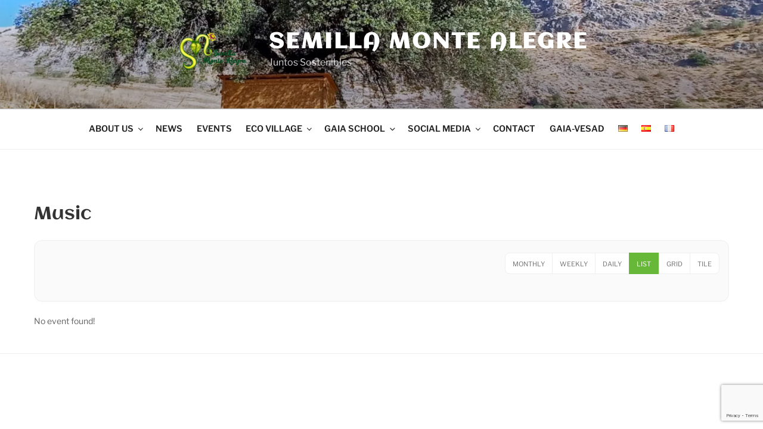

--- FILE ---
content_type: text/html; charset=utf-8
request_url: https://www.google.com/recaptcha/api2/anchor?ar=1&k=6LdDjswqAAAAADzdLDv1pG2FWyUTL7vUE-y-zJH3&co=aHR0cHM6Ly9zZW1pbGxhbW9udGVhbGVncmUuZXM6NDQz&hl=en-GB&v=N67nZn4AqZkNcbeMu4prBgzg&size=invisible&anchor-ms=20000&execute-ms=30000&cb=jzrkr3h5j93h
body_size: 48954
content:
<!DOCTYPE HTML><html dir="ltr" lang="en-GB"><head><meta http-equiv="Content-Type" content="text/html; charset=UTF-8">
<meta http-equiv="X-UA-Compatible" content="IE=edge">
<title>reCAPTCHA</title>
<style type="text/css">
/* cyrillic-ext */
@font-face {
  font-family: 'Roboto';
  font-style: normal;
  font-weight: 400;
  font-stretch: 100%;
  src: url(//fonts.gstatic.com/s/roboto/v48/KFO7CnqEu92Fr1ME7kSn66aGLdTylUAMa3GUBHMdazTgWw.woff2) format('woff2');
  unicode-range: U+0460-052F, U+1C80-1C8A, U+20B4, U+2DE0-2DFF, U+A640-A69F, U+FE2E-FE2F;
}
/* cyrillic */
@font-face {
  font-family: 'Roboto';
  font-style: normal;
  font-weight: 400;
  font-stretch: 100%;
  src: url(//fonts.gstatic.com/s/roboto/v48/KFO7CnqEu92Fr1ME7kSn66aGLdTylUAMa3iUBHMdazTgWw.woff2) format('woff2');
  unicode-range: U+0301, U+0400-045F, U+0490-0491, U+04B0-04B1, U+2116;
}
/* greek-ext */
@font-face {
  font-family: 'Roboto';
  font-style: normal;
  font-weight: 400;
  font-stretch: 100%;
  src: url(//fonts.gstatic.com/s/roboto/v48/KFO7CnqEu92Fr1ME7kSn66aGLdTylUAMa3CUBHMdazTgWw.woff2) format('woff2');
  unicode-range: U+1F00-1FFF;
}
/* greek */
@font-face {
  font-family: 'Roboto';
  font-style: normal;
  font-weight: 400;
  font-stretch: 100%;
  src: url(//fonts.gstatic.com/s/roboto/v48/KFO7CnqEu92Fr1ME7kSn66aGLdTylUAMa3-UBHMdazTgWw.woff2) format('woff2');
  unicode-range: U+0370-0377, U+037A-037F, U+0384-038A, U+038C, U+038E-03A1, U+03A3-03FF;
}
/* math */
@font-face {
  font-family: 'Roboto';
  font-style: normal;
  font-weight: 400;
  font-stretch: 100%;
  src: url(//fonts.gstatic.com/s/roboto/v48/KFO7CnqEu92Fr1ME7kSn66aGLdTylUAMawCUBHMdazTgWw.woff2) format('woff2');
  unicode-range: U+0302-0303, U+0305, U+0307-0308, U+0310, U+0312, U+0315, U+031A, U+0326-0327, U+032C, U+032F-0330, U+0332-0333, U+0338, U+033A, U+0346, U+034D, U+0391-03A1, U+03A3-03A9, U+03B1-03C9, U+03D1, U+03D5-03D6, U+03F0-03F1, U+03F4-03F5, U+2016-2017, U+2034-2038, U+203C, U+2040, U+2043, U+2047, U+2050, U+2057, U+205F, U+2070-2071, U+2074-208E, U+2090-209C, U+20D0-20DC, U+20E1, U+20E5-20EF, U+2100-2112, U+2114-2115, U+2117-2121, U+2123-214F, U+2190, U+2192, U+2194-21AE, U+21B0-21E5, U+21F1-21F2, U+21F4-2211, U+2213-2214, U+2216-22FF, U+2308-230B, U+2310, U+2319, U+231C-2321, U+2336-237A, U+237C, U+2395, U+239B-23B7, U+23D0, U+23DC-23E1, U+2474-2475, U+25AF, U+25B3, U+25B7, U+25BD, U+25C1, U+25CA, U+25CC, U+25FB, U+266D-266F, U+27C0-27FF, U+2900-2AFF, U+2B0E-2B11, U+2B30-2B4C, U+2BFE, U+3030, U+FF5B, U+FF5D, U+1D400-1D7FF, U+1EE00-1EEFF;
}
/* symbols */
@font-face {
  font-family: 'Roboto';
  font-style: normal;
  font-weight: 400;
  font-stretch: 100%;
  src: url(//fonts.gstatic.com/s/roboto/v48/KFO7CnqEu92Fr1ME7kSn66aGLdTylUAMaxKUBHMdazTgWw.woff2) format('woff2');
  unicode-range: U+0001-000C, U+000E-001F, U+007F-009F, U+20DD-20E0, U+20E2-20E4, U+2150-218F, U+2190, U+2192, U+2194-2199, U+21AF, U+21E6-21F0, U+21F3, U+2218-2219, U+2299, U+22C4-22C6, U+2300-243F, U+2440-244A, U+2460-24FF, U+25A0-27BF, U+2800-28FF, U+2921-2922, U+2981, U+29BF, U+29EB, U+2B00-2BFF, U+4DC0-4DFF, U+FFF9-FFFB, U+10140-1018E, U+10190-1019C, U+101A0, U+101D0-101FD, U+102E0-102FB, U+10E60-10E7E, U+1D2C0-1D2D3, U+1D2E0-1D37F, U+1F000-1F0FF, U+1F100-1F1AD, U+1F1E6-1F1FF, U+1F30D-1F30F, U+1F315, U+1F31C, U+1F31E, U+1F320-1F32C, U+1F336, U+1F378, U+1F37D, U+1F382, U+1F393-1F39F, U+1F3A7-1F3A8, U+1F3AC-1F3AF, U+1F3C2, U+1F3C4-1F3C6, U+1F3CA-1F3CE, U+1F3D4-1F3E0, U+1F3ED, U+1F3F1-1F3F3, U+1F3F5-1F3F7, U+1F408, U+1F415, U+1F41F, U+1F426, U+1F43F, U+1F441-1F442, U+1F444, U+1F446-1F449, U+1F44C-1F44E, U+1F453, U+1F46A, U+1F47D, U+1F4A3, U+1F4B0, U+1F4B3, U+1F4B9, U+1F4BB, U+1F4BF, U+1F4C8-1F4CB, U+1F4D6, U+1F4DA, U+1F4DF, U+1F4E3-1F4E6, U+1F4EA-1F4ED, U+1F4F7, U+1F4F9-1F4FB, U+1F4FD-1F4FE, U+1F503, U+1F507-1F50B, U+1F50D, U+1F512-1F513, U+1F53E-1F54A, U+1F54F-1F5FA, U+1F610, U+1F650-1F67F, U+1F687, U+1F68D, U+1F691, U+1F694, U+1F698, U+1F6AD, U+1F6B2, U+1F6B9-1F6BA, U+1F6BC, U+1F6C6-1F6CF, U+1F6D3-1F6D7, U+1F6E0-1F6EA, U+1F6F0-1F6F3, U+1F6F7-1F6FC, U+1F700-1F7FF, U+1F800-1F80B, U+1F810-1F847, U+1F850-1F859, U+1F860-1F887, U+1F890-1F8AD, U+1F8B0-1F8BB, U+1F8C0-1F8C1, U+1F900-1F90B, U+1F93B, U+1F946, U+1F984, U+1F996, U+1F9E9, U+1FA00-1FA6F, U+1FA70-1FA7C, U+1FA80-1FA89, U+1FA8F-1FAC6, U+1FACE-1FADC, U+1FADF-1FAE9, U+1FAF0-1FAF8, U+1FB00-1FBFF;
}
/* vietnamese */
@font-face {
  font-family: 'Roboto';
  font-style: normal;
  font-weight: 400;
  font-stretch: 100%;
  src: url(//fonts.gstatic.com/s/roboto/v48/KFO7CnqEu92Fr1ME7kSn66aGLdTylUAMa3OUBHMdazTgWw.woff2) format('woff2');
  unicode-range: U+0102-0103, U+0110-0111, U+0128-0129, U+0168-0169, U+01A0-01A1, U+01AF-01B0, U+0300-0301, U+0303-0304, U+0308-0309, U+0323, U+0329, U+1EA0-1EF9, U+20AB;
}
/* latin-ext */
@font-face {
  font-family: 'Roboto';
  font-style: normal;
  font-weight: 400;
  font-stretch: 100%;
  src: url(//fonts.gstatic.com/s/roboto/v48/KFO7CnqEu92Fr1ME7kSn66aGLdTylUAMa3KUBHMdazTgWw.woff2) format('woff2');
  unicode-range: U+0100-02BA, U+02BD-02C5, U+02C7-02CC, U+02CE-02D7, U+02DD-02FF, U+0304, U+0308, U+0329, U+1D00-1DBF, U+1E00-1E9F, U+1EF2-1EFF, U+2020, U+20A0-20AB, U+20AD-20C0, U+2113, U+2C60-2C7F, U+A720-A7FF;
}
/* latin */
@font-face {
  font-family: 'Roboto';
  font-style: normal;
  font-weight: 400;
  font-stretch: 100%;
  src: url(//fonts.gstatic.com/s/roboto/v48/KFO7CnqEu92Fr1ME7kSn66aGLdTylUAMa3yUBHMdazQ.woff2) format('woff2');
  unicode-range: U+0000-00FF, U+0131, U+0152-0153, U+02BB-02BC, U+02C6, U+02DA, U+02DC, U+0304, U+0308, U+0329, U+2000-206F, U+20AC, U+2122, U+2191, U+2193, U+2212, U+2215, U+FEFF, U+FFFD;
}
/* cyrillic-ext */
@font-face {
  font-family: 'Roboto';
  font-style: normal;
  font-weight: 500;
  font-stretch: 100%;
  src: url(//fonts.gstatic.com/s/roboto/v48/KFO7CnqEu92Fr1ME7kSn66aGLdTylUAMa3GUBHMdazTgWw.woff2) format('woff2');
  unicode-range: U+0460-052F, U+1C80-1C8A, U+20B4, U+2DE0-2DFF, U+A640-A69F, U+FE2E-FE2F;
}
/* cyrillic */
@font-face {
  font-family: 'Roboto';
  font-style: normal;
  font-weight: 500;
  font-stretch: 100%;
  src: url(//fonts.gstatic.com/s/roboto/v48/KFO7CnqEu92Fr1ME7kSn66aGLdTylUAMa3iUBHMdazTgWw.woff2) format('woff2');
  unicode-range: U+0301, U+0400-045F, U+0490-0491, U+04B0-04B1, U+2116;
}
/* greek-ext */
@font-face {
  font-family: 'Roboto';
  font-style: normal;
  font-weight: 500;
  font-stretch: 100%;
  src: url(//fonts.gstatic.com/s/roboto/v48/KFO7CnqEu92Fr1ME7kSn66aGLdTylUAMa3CUBHMdazTgWw.woff2) format('woff2');
  unicode-range: U+1F00-1FFF;
}
/* greek */
@font-face {
  font-family: 'Roboto';
  font-style: normal;
  font-weight: 500;
  font-stretch: 100%;
  src: url(//fonts.gstatic.com/s/roboto/v48/KFO7CnqEu92Fr1ME7kSn66aGLdTylUAMa3-UBHMdazTgWw.woff2) format('woff2');
  unicode-range: U+0370-0377, U+037A-037F, U+0384-038A, U+038C, U+038E-03A1, U+03A3-03FF;
}
/* math */
@font-face {
  font-family: 'Roboto';
  font-style: normal;
  font-weight: 500;
  font-stretch: 100%;
  src: url(//fonts.gstatic.com/s/roboto/v48/KFO7CnqEu92Fr1ME7kSn66aGLdTylUAMawCUBHMdazTgWw.woff2) format('woff2');
  unicode-range: U+0302-0303, U+0305, U+0307-0308, U+0310, U+0312, U+0315, U+031A, U+0326-0327, U+032C, U+032F-0330, U+0332-0333, U+0338, U+033A, U+0346, U+034D, U+0391-03A1, U+03A3-03A9, U+03B1-03C9, U+03D1, U+03D5-03D6, U+03F0-03F1, U+03F4-03F5, U+2016-2017, U+2034-2038, U+203C, U+2040, U+2043, U+2047, U+2050, U+2057, U+205F, U+2070-2071, U+2074-208E, U+2090-209C, U+20D0-20DC, U+20E1, U+20E5-20EF, U+2100-2112, U+2114-2115, U+2117-2121, U+2123-214F, U+2190, U+2192, U+2194-21AE, U+21B0-21E5, U+21F1-21F2, U+21F4-2211, U+2213-2214, U+2216-22FF, U+2308-230B, U+2310, U+2319, U+231C-2321, U+2336-237A, U+237C, U+2395, U+239B-23B7, U+23D0, U+23DC-23E1, U+2474-2475, U+25AF, U+25B3, U+25B7, U+25BD, U+25C1, U+25CA, U+25CC, U+25FB, U+266D-266F, U+27C0-27FF, U+2900-2AFF, U+2B0E-2B11, U+2B30-2B4C, U+2BFE, U+3030, U+FF5B, U+FF5D, U+1D400-1D7FF, U+1EE00-1EEFF;
}
/* symbols */
@font-face {
  font-family: 'Roboto';
  font-style: normal;
  font-weight: 500;
  font-stretch: 100%;
  src: url(//fonts.gstatic.com/s/roboto/v48/KFO7CnqEu92Fr1ME7kSn66aGLdTylUAMaxKUBHMdazTgWw.woff2) format('woff2');
  unicode-range: U+0001-000C, U+000E-001F, U+007F-009F, U+20DD-20E0, U+20E2-20E4, U+2150-218F, U+2190, U+2192, U+2194-2199, U+21AF, U+21E6-21F0, U+21F3, U+2218-2219, U+2299, U+22C4-22C6, U+2300-243F, U+2440-244A, U+2460-24FF, U+25A0-27BF, U+2800-28FF, U+2921-2922, U+2981, U+29BF, U+29EB, U+2B00-2BFF, U+4DC0-4DFF, U+FFF9-FFFB, U+10140-1018E, U+10190-1019C, U+101A0, U+101D0-101FD, U+102E0-102FB, U+10E60-10E7E, U+1D2C0-1D2D3, U+1D2E0-1D37F, U+1F000-1F0FF, U+1F100-1F1AD, U+1F1E6-1F1FF, U+1F30D-1F30F, U+1F315, U+1F31C, U+1F31E, U+1F320-1F32C, U+1F336, U+1F378, U+1F37D, U+1F382, U+1F393-1F39F, U+1F3A7-1F3A8, U+1F3AC-1F3AF, U+1F3C2, U+1F3C4-1F3C6, U+1F3CA-1F3CE, U+1F3D4-1F3E0, U+1F3ED, U+1F3F1-1F3F3, U+1F3F5-1F3F7, U+1F408, U+1F415, U+1F41F, U+1F426, U+1F43F, U+1F441-1F442, U+1F444, U+1F446-1F449, U+1F44C-1F44E, U+1F453, U+1F46A, U+1F47D, U+1F4A3, U+1F4B0, U+1F4B3, U+1F4B9, U+1F4BB, U+1F4BF, U+1F4C8-1F4CB, U+1F4D6, U+1F4DA, U+1F4DF, U+1F4E3-1F4E6, U+1F4EA-1F4ED, U+1F4F7, U+1F4F9-1F4FB, U+1F4FD-1F4FE, U+1F503, U+1F507-1F50B, U+1F50D, U+1F512-1F513, U+1F53E-1F54A, U+1F54F-1F5FA, U+1F610, U+1F650-1F67F, U+1F687, U+1F68D, U+1F691, U+1F694, U+1F698, U+1F6AD, U+1F6B2, U+1F6B9-1F6BA, U+1F6BC, U+1F6C6-1F6CF, U+1F6D3-1F6D7, U+1F6E0-1F6EA, U+1F6F0-1F6F3, U+1F6F7-1F6FC, U+1F700-1F7FF, U+1F800-1F80B, U+1F810-1F847, U+1F850-1F859, U+1F860-1F887, U+1F890-1F8AD, U+1F8B0-1F8BB, U+1F8C0-1F8C1, U+1F900-1F90B, U+1F93B, U+1F946, U+1F984, U+1F996, U+1F9E9, U+1FA00-1FA6F, U+1FA70-1FA7C, U+1FA80-1FA89, U+1FA8F-1FAC6, U+1FACE-1FADC, U+1FADF-1FAE9, U+1FAF0-1FAF8, U+1FB00-1FBFF;
}
/* vietnamese */
@font-face {
  font-family: 'Roboto';
  font-style: normal;
  font-weight: 500;
  font-stretch: 100%;
  src: url(//fonts.gstatic.com/s/roboto/v48/KFO7CnqEu92Fr1ME7kSn66aGLdTylUAMa3OUBHMdazTgWw.woff2) format('woff2');
  unicode-range: U+0102-0103, U+0110-0111, U+0128-0129, U+0168-0169, U+01A0-01A1, U+01AF-01B0, U+0300-0301, U+0303-0304, U+0308-0309, U+0323, U+0329, U+1EA0-1EF9, U+20AB;
}
/* latin-ext */
@font-face {
  font-family: 'Roboto';
  font-style: normal;
  font-weight: 500;
  font-stretch: 100%;
  src: url(//fonts.gstatic.com/s/roboto/v48/KFO7CnqEu92Fr1ME7kSn66aGLdTylUAMa3KUBHMdazTgWw.woff2) format('woff2');
  unicode-range: U+0100-02BA, U+02BD-02C5, U+02C7-02CC, U+02CE-02D7, U+02DD-02FF, U+0304, U+0308, U+0329, U+1D00-1DBF, U+1E00-1E9F, U+1EF2-1EFF, U+2020, U+20A0-20AB, U+20AD-20C0, U+2113, U+2C60-2C7F, U+A720-A7FF;
}
/* latin */
@font-face {
  font-family: 'Roboto';
  font-style: normal;
  font-weight: 500;
  font-stretch: 100%;
  src: url(//fonts.gstatic.com/s/roboto/v48/KFO7CnqEu92Fr1ME7kSn66aGLdTylUAMa3yUBHMdazQ.woff2) format('woff2');
  unicode-range: U+0000-00FF, U+0131, U+0152-0153, U+02BB-02BC, U+02C6, U+02DA, U+02DC, U+0304, U+0308, U+0329, U+2000-206F, U+20AC, U+2122, U+2191, U+2193, U+2212, U+2215, U+FEFF, U+FFFD;
}
/* cyrillic-ext */
@font-face {
  font-family: 'Roboto';
  font-style: normal;
  font-weight: 900;
  font-stretch: 100%;
  src: url(//fonts.gstatic.com/s/roboto/v48/KFO7CnqEu92Fr1ME7kSn66aGLdTylUAMa3GUBHMdazTgWw.woff2) format('woff2');
  unicode-range: U+0460-052F, U+1C80-1C8A, U+20B4, U+2DE0-2DFF, U+A640-A69F, U+FE2E-FE2F;
}
/* cyrillic */
@font-face {
  font-family: 'Roboto';
  font-style: normal;
  font-weight: 900;
  font-stretch: 100%;
  src: url(//fonts.gstatic.com/s/roboto/v48/KFO7CnqEu92Fr1ME7kSn66aGLdTylUAMa3iUBHMdazTgWw.woff2) format('woff2');
  unicode-range: U+0301, U+0400-045F, U+0490-0491, U+04B0-04B1, U+2116;
}
/* greek-ext */
@font-face {
  font-family: 'Roboto';
  font-style: normal;
  font-weight: 900;
  font-stretch: 100%;
  src: url(//fonts.gstatic.com/s/roboto/v48/KFO7CnqEu92Fr1ME7kSn66aGLdTylUAMa3CUBHMdazTgWw.woff2) format('woff2');
  unicode-range: U+1F00-1FFF;
}
/* greek */
@font-face {
  font-family: 'Roboto';
  font-style: normal;
  font-weight: 900;
  font-stretch: 100%;
  src: url(//fonts.gstatic.com/s/roboto/v48/KFO7CnqEu92Fr1ME7kSn66aGLdTylUAMa3-UBHMdazTgWw.woff2) format('woff2');
  unicode-range: U+0370-0377, U+037A-037F, U+0384-038A, U+038C, U+038E-03A1, U+03A3-03FF;
}
/* math */
@font-face {
  font-family: 'Roboto';
  font-style: normal;
  font-weight: 900;
  font-stretch: 100%;
  src: url(//fonts.gstatic.com/s/roboto/v48/KFO7CnqEu92Fr1ME7kSn66aGLdTylUAMawCUBHMdazTgWw.woff2) format('woff2');
  unicode-range: U+0302-0303, U+0305, U+0307-0308, U+0310, U+0312, U+0315, U+031A, U+0326-0327, U+032C, U+032F-0330, U+0332-0333, U+0338, U+033A, U+0346, U+034D, U+0391-03A1, U+03A3-03A9, U+03B1-03C9, U+03D1, U+03D5-03D6, U+03F0-03F1, U+03F4-03F5, U+2016-2017, U+2034-2038, U+203C, U+2040, U+2043, U+2047, U+2050, U+2057, U+205F, U+2070-2071, U+2074-208E, U+2090-209C, U+20D0-20DC, U+20E1, U+20E5-20EF, U+2100-2112, U+2114-2115, U+2117-2121, U+2123-214F, U+2190, U+2192, U+2194-21AE, U+21B0-21E5, U+21F1-21F2, U+21F4-2211, U+2213-2214, U+2216-22FF, U+2308-230B, U+2310, U+2319, U+231C-2321, U+2336-237A, U+237C, U+2395, U+239B-23B7, U+23D0, U+23DC-23E1, U+2474-2475, U+25AF, U+25B3, U+25B7, U+25BD, U+25C1, U+25CA, U+25CC, U+25FB, U+266D-266F, U+27C0-27FF, U+2900-2AFF, U+2B0E-2B11, U+2B30-2B4C, U+2BFE, U+3030, U+FF5B, U+FF5D, U+1D400-1D7FF, U+1EE00-1EEFF;
}
/* symbols */
@font-face {
  font-family: 'Roboto';
  font-style: normal;
  font-weight: 900;
  font-stretch: 100%;
  src: url(//fonts.gstatic.com/s/roboto/v48/KFO7CnqEu92Fr1ME7kSn66aGLdTylUAMaxKUBHMdazTgWw.woff2) format('woff2');
  unicode-range: U+0001-000C, U+000E-001F, U+007F-009F, U+20DD-20E0, U+20E2-20E4, U+2150-218F, U+2190, U+2192, U+2194-2199, U+21AF, U+21E6-21F0, U+21F3, U+2218-2219, U+2299, U+22C4-22C6, U+2300-243F, U+2440-244A, U+2460-24FF, U+25A0-27BF, U+2800-28FF, U+2921-2922, U+2981, U+29BF, U+29EB, U+2B00-2BFF, U+4DC0-4DFF, U+FFF9-FFFB, U+10140-1018E, U+10190-1019C, U+101A0, U+101D0-101FD, U+102E0-102FB, U+10E60-10E7E, U+1D2C0-1D2D3, U+1D2E0-1D37F, U+1F000-1F0FF, U+1F100-1F1AD, U+1F1E6-1F1FF, U+1F30D-1F30F, U+1F315, U+1F31C, U+1F31E, U+1F320-1F32C, U+1F336, U+1F378, U+1F37D, U+1F382, U+1F393-1F39F, U+1F3A7-1F3A8, U+1F3AC-1F3AF, U+1F3C2, U+1F3C4-1F3C6, U+1F3CA-1F3CE, U+1F3D4-1F3E0, U+1F3ED, U+1F3F1-1F3F3, U+1F3F5-1F3F7, U+1F408, U+1F415, U+1F41F, U+1F426, U+1F43F, U+1F441-1F442, U+1F444, U+1F446-1F449, U+1F44C-1F44E, U+1F453, U+1F46A, U+1F47D, U+1F4A3, U+1F4B0, U+1F4B3, U+1F4B9, U+1F4BB, U+1F4BF, U+1F4C8-1F4CB, U+1F4D6, U+1F4DA, U+1F4DF, U+1F4E3-1F4E6, U+1F4EA-1F4ED, U+1F4F7, U+1F4F9-1F4FB, U+1F4FD-1F4FE, U+1F503, U+1F507-1F50B, U+1F50D, U+1F512-1F513, U+1F53E-1F54A, U+1F54F-1F5FA, U+1F610, U+1F650-1F67F, U+1F687, U+1F68D, U+1F691, U+1F694, U+1F698, U+1F6AD, U+1F6B2, U+1F6B9-1F6BA, U+1F6BC, U+1F6C6-1F6CF, U+1F6D3-1F6D7, U+1F6E0-1F6EA, U+1F6F0-1F6F3, U+1F6F7-1F6FC, U+1F700-1F7FF, U+1F800-1F80B, U+1F810-1F847, U+1F850-1F859, U+1F860-1F887, U+1F890-1F8AD, U+1F8B0-1F8BB, U+1F8C0-1F8C1, U+1F900-1F90B, U+1F93B, U+1F946, U+1F984, U+1F996, U+1F9E9, U+1FA00-1FA6F, U+1FA70-1FA7C, U+1FA80-1FA89, U+1FA8F-1FAC6, U+1FACE-1FADC, U+1FADF-1FAE9, U+1FAF0-1FAF8, U+1FB00-1FBFF;
}
/* vietnamese */
@font-face {
  font-family: 'Roboto';
  font-style: normal;
  font-weight: 900;
  font-stretch: 100%;
  src: url(//fonts.gstatic.com/s/roboto/v48/KFO7CnqEu92Fr1ME7kSn66aGLdTylUAMa3OUBHMdazTgWw.woff2) format('woff2');
  unicode-range: U+0102-0103, U+0110-0111, U+0128-0129, U+0168-0169, U+01A0-01A1, U+01AF-01B0, U+0300-0301, U+0303-0304, U+0308-0309, U+0323, U+0329, U+1EA0-1EF9, U+20AB;
}
/* latin-ext */
@font-face {
  font-family: 'Roboto';
  font-style: normal;
  font-weight: 900;
  font-stretch: 100%;
  src: url(//fonts.gstatic.com/s/roboto/v48/KFO7CnqEu92Fr1ME7kSn66aGLdTylUAMa3KUBHMdazTgWw.woff2) format('woff2');
  unicode-range: U+0100-02BA, U+02BD-02C5, U+02C7-02CC, U+02CE-02D7, U+02DD-02FF, U+0304, U+0308, U+0329, U+1D00-1DBF, U+1E00-1E9F, U+1EF2-1EFF, U+2020, U+20A0-20AB, U+20AD-20C0, U+2113, U+2C60-2C7F, U+A720-A7FF;
}
/* latin */
@font-face {
  font-family: 'Roboto';
  font-style: normal;
  font-weight: 900;
  font-stretch: 100%;
  src: url(//fonts.gstatic.com/s/roboto/v48/KFO7CnqEu92Fr1ME7kSn66aGLdTylUAMa3yUBHMdazQ.woff2) format('woff2');
  unicode-range: U+0000-00FF, U+0131, U+0152-0153, U+02BB-02BC, U+02C6, U+02DA, U+02DC, U+0304, U+0308, U+0329, U+2000-206F, U+20AC, U+2122, U+2191, U+2193, U+2212, U+2215, U+FEFF, U+FFFD;
}

</style>
<link rel="stylesheet" type="text/css" href="https://www.gstatic.com/recaptcha/releases/N67nZn4AqZkNcbeMu4prBgzg/styles__ltr.css">
<script nonce="A_wjSa6iYEmroR0KDrHF9w" type="text/javascript">window['__recaptcha_api'] = 'https://www.google.com/recaptcha/api2/';</script>
<script type="text/javascript" src="https://www.gstatic.com/recaptcha/releases/N67nZn4AqZkNcbeMu4prBgzg/recaptcha__en_gb.js" nonce="A_wjSa6iYEmroR0KDrHF9w">
      
    </script></head>
<body><div id="rc-anchor-alert" class="rc-anchor-alert"></div>
<input type="hidden" id="recaptcha-token" value="[base64]">
<script type="text/javascript" nonce="A_wjSa6iYEmroR0KDrHF9w">
      recaptcha.anchor.Main.init("[\x22ainput\x22,[\x22bgdata\x22,\x22\x22,\[base64]/[base64]/[base64]/bmV3IHJbeF0oY1swXSk6RT09Mj9uZXcgclt4XShjWzBdLGNbMV0pOkU9PTM/bmV3IHJbeF0oY1swXSxjWzFdLGNbMl0pOkU9PTQ/[base64]/[base64]/[base64]/[base64]/[base64]/[base64]/[base64]/[base64]\x22,\[base64]\\u003d\x22,\[base64]/CglgkVxTCgyHCmUx5DFNSY8OpU8Ogw6ZdGk7Cjy0SLMKWWGB/wo8yw6XDkcKMB8K2wpfChsKqwrlZw4xvCsK5A0nDrsOnZcORw6zDpD3Co8O/wpgWL8O+MR7Cp8OEBUxVMcOJw47CrB/DpsOwMl4HwrPDj2nCkMO8worDuMOQVSDDmMKIwpTCiVDCn3Ypw7jDlMKDwo9nw7Y+wpnCoMKGwpLDmwDDv8K5wqzDkVdRwp5mw5oBw6zDjsKkasK3w4kPCMO5ecKReDnDmMK3woAlw4/CrhfCqx46SAzCnisbwoLDgCkRdyfCvATCp8ODZsKBwo8aUTbDh8KnP0I5w6DCn8Oew4TCtMKefsOwwpFyJlvCucOfbmMyw4nCvl7ChcK2w7LDvWzDuEXCg8KhamdyO8Kyw6weBkHDicK6wr4tMGDCvsKNaMKQDggYDsK/VTwnGsKFe8KYN3Ucc8Kew5PDmMKBGsKqURALw4XDtyQFw6PCiTLDk8KSw7QoAWbCmsKzT8KhPsOUZMKrFTRBw54cw5XCuy/DlsOcHlPCkMKwwoDDvcKgNcKuMF4gGsK+w5LDpggdaVADwrrDjMO6NcO1GEV1C8OiwpjDksKCw7tcw5zDjsK7NyPDo1ZmcyAjZMOAw5NZwpzDrnnDgMKWB8O5bsO3SGhvwphJUBh2UHBVwoMlw4LDkMK+K8KPwpjDkE/CtcO2NMOew5hjw5ENw4YobExMTBvDsBFsYsKkwo5CdjzDrcOtYk9hw5lhQcODOMO0Zx40w7MxF8O2w5bClsKWTQ/Cg8OkCmwzw6sQQy16TMK+wqLCt2BjPMOvw7bCrMKVwp3DuBXChcOVw5/[base64]/DvMOywoFzDMOqAcO0L8O6TcKjwoU0w44tAcOew74bwo/DkmwMLsOLXMO4F8KIHAPCoMKNNwHCu8KWwrrCsVTCmlkwU8OVwpTChSw7Yhx/woTCj8OMwo4Vw7ECwr3Crz4ow5/[base64]/DviXChsKaw5pkwonDrjNFGFkGPXpAw7kMwrnCshbCuSrDn3ZKw4k/NnICEBnDm8OZNsKiw6QyJBh4TDnDpMKEYm9pcH8zecKJdsK+BQhRcTfCgsKafsKiNGRVRjRtWyMdw63DowdJO8KHwrDCgwLCqDNxw5wpwqMkLFI7w6XDnwfCjXTDtcKLw6htw6c8R8Ofw5IFwobChsKiZ3TDtcKhesKRAcKJw5jDu8OFw6bCqQLDhSsjNB/CoQ9fMzrCvMKvw5IZwr3DrcKTwqjCmjA0wr46J13Cuih9wq/DvgjDhHZLwozDngrDsy/CvMKRw5pUK8OsPcKHw7zDlMKSbl4lw53DqsO6HhsQKcOeawrDjhELw6jCuBZcesOhwrNTDj/DolZtw7XDtMOTwpQNwpJXwqDCrcOEwqBbKlTCuAY8w4prw5vCj8OWesK0w4DDusK9DVZfw6k7AMKkJknDjjFELA/CqcKcR3PDvsK+w73DrT5QwqTCgsOwwrscwpfClcOWw4DCrsKANMKwI3NFTcOfwqsES27CnMOzwpnCrWXCt8OMworCiMKpTGh0XA/DoRjCmcKZWQjDliTDhSLDpcONw7hywpxuw4DCqMKxw4XDnMKBUTrDlMKrw5NFIhk2wpw+OcO6KsKuEMKFwogOwrbDmMONw6dYZMKnwqvDlS48w5HDr8OuQcKSwoRudsKRS8KJB8OoQcOow5jDqn7Dm8KsEsK3cgTDsC/DkEkNwqV4w5zDvFjCvnLCvcK/dcOrKzPDmcO3AMKEWcKPBizDhsKswqDCp30IX8OnKsO/w5nCmiPCiMOaw5fCo8OEZMKlw5HDpcOfw6/[base64]/DgMOSGH89S8K/w75YF31cwrl+ecOKUsOjw7pWJsOwcw9/B8OgEMK0w4jDocKDw4MuNMKDKAjCrcOoJATCjsKfwoHCsCPCiMKkMxJ7HMO0w6TDj3UVw4/CgMOresOHwoVwOMKhd2/Ci8Oowp3CmiPCoDYawrMrPHV+wozCiQ9FwoNow47Cv8Ktw4PCtcOgDWpiwoE+w6EORMK6SHLDmjrCjC0bw4LCjcKBAsKwQ3pTwo4VwqLCpwwIaAcaJQF7wqHCqcKzCcOVw7/Ck8KjIiscIy1lDmLDty/DvsOGe13Ck8OkUsKKFsOpw4smwqIVw53DpHE+KcKDwrd0TcOaw6XDgMKPEMOxdy7CgsKaLCDClsOqNsO+w6jDqhvClsOPw4DDmV/Clg7CpnXDkDk0wr8nw5YhEsKmwpMbYyRDwo7DoyrCsMOrZsK7HnbDgsK+w7fCojgEwqYtWcOew70vw4V6L8KxXMOFwpRIEGoHOsKDw4pGVsOAw6fCpMOHP8KAG8ORwpvCk0A3Iy4Ww4d9cAHDmjzDglEPw4/DrENQSMOww57DksOxwq16w53CnxVfFcKUbcK2wopxw5rDgsOzwqHDrMK4w4HCucKTRmzDkCRDfsK9B2onSsOuC8Otw7rDpsK2MAHCqi/CgBnCgEgUw5ZJw49AO8Oqwo/[base64]/[base64]/ScKPwqNmYB0Cw4jCgX/DqX7Dh8OGABPDjU0XwqZFDsK/wqklw5MWPsO0D8OjUAoKNgpdw5E6w4LDtB3Dg1w5w77CmcOWdTw2SsOYwr3CgUF+wpYZf8OEw5jCmcKUwpTCqknCkiF4eUUDZMKSHcKZZ8OPcsKTw7Viw7NOw5UGasOxw6xSJsO3ZW1KRMOgwpQrw5TCiA41WwBzw4xFwpvCgRh2wr/[base64]/[base64]/w49SSnnCgcKLBnPDkMO1cXVTwpvDqS5UJSLCgsO9w4w7wpgRNRt3d8OqwrbDs2/DnMKfMsKNWcK7FsOGeyHCssKqwqjDh2h5wrHDhMOYw4XCum9/wrTDlsKqwoBDwpF9w4HDoRpFKXrDisOpWsObwrEBw7HCkSXClH0mw59hw4bCox3Dgy1JEMOFR3DDhcK1EjrDpAwCHcOYwpjDk8KkAMO1AGg9wr15P8O5w7DDhMKYwqXCs8KNDDYFwpjCujRuM8Kbw6HCiCcOSx/DuMKQw50Mw4HDiQc3XcOow6HCoSfDhRBrwp7DusK8w5jCncOkwrg8IsO/UGY4a8OjcFR4FBxMw4vDsnpOwq9MwqVsw4/DnFlSwprCoGwXwpp/[base64]/CkyRmM8OPFFh8wqXDucObw4DDvQx2XMOMJcOrw4N/FMOlMW9JwrEPOsOYw7xCwoEEw4vCuR1jw5HDscO7wo3Dm8OPdWQQF8KyWCnDtTDDnC0cw6fCtcKHwqTCuRzDgsKLeiHCm8KBwo3CjMOYVjHCi1nCo3MawojDicK+fcKwc8KEw5tlwoXCn8O0wqlZwqLCpsK/w5/DgjfDhXR8dMOdwrsDHm7ChsK7w5nCp8OJw7HCtF/DtsKCw6jCkhLCuMKuwrTCmsKVw5VcLzhILcO+wpwTwqR0MsK1JDUyesKUBHfDlsKfIcKWw7vCrSbCoR1mbU1GwojDtgQqQFLCgsKcFSDDuMOPw71COFXChiXDk8O0w7guw7/[base64]/w4LCiMKQw5lhw7XDq0jCjW/Dq8KwX8KLc8KNw6slwr1swrTChsOjY3tubTvCjMKDw4UCw67CrBoow554McKDwojDicKTFcK4wqjDg8Kpw6wRw5hRMVJmwoQcIAjDlknDnsO8HkzCjlTCsB5OOsOqwrHDn3hVwqHCqsK4PXdXw7/[base64]/[base64]/Du8KUYRZXwqYTwrd5wpnDgMOUfnoJAcKiw6DCmXDDlh3CiMKRwrbChUgRcCUpw7tQwobCpWbDon7CrQZowp/CuQ7Dm1bChk3Dg8Ocw41hw4NGCGTDrMKTwpMFw4I6CcOtw4zCvcO3w7LCmCVZwpPDkMKNfcKAwrfCj8KHwqpjw77DhMKqw7onw7bChsKiwqUvw6bDrG1LwrHCl8KOw7Njw7kKw7Qed8OjdSjDvFvDgcKOwoA9wqPDqMOPVm/CpsKWwrDCkEFIDcKcwpBdwqnCsMKAWcKAADPCtRzCuUTDt0UmFcKmUCbCt8O2wodBwow4UcOAwrbDujLCr8O4cW7DrEs8BsOkdcK8AD/CmDXCkiPDtgZVIcOKwqLCtBR2PlpjVRhzfGhJw4pnXhPDnU/CqMKew7PCmHlEbV3DuwohJ1DCusO0wrUUYMKiCmI+wp4UVUxmw67DmMOtwrrCoCQWw5kpAAc7w5lww6/CnGENwoVXZsO8wqHCu8KRw7gDw5QUc8Kew7LDkcKZF8OHw5zDlXHDjC/Cu8OkwprDlw9oMQtawoLDkDjDisKJDCfCjhdOw7jDmivCoyslw4VfwpDDkMOcwpZywpHCol/CocOwwr8iPzEdwo9yAMKPw7rCpl/DoEDDii3CoMObwqRIwonDkMOkwqnCvyYwOMOtw5jCkcKgwqgEc13DvsOZw6IfW8KywrrDm8K8wr3CsMKww6jDmjrDvcKnwrQ7w5JZw5Q3HcO3dMOVwpZEDMOEw5PChcOXw7kNVh47SlrDiVfCgmfDp2XCvl8CZsKwTsO9YMKHYyt9w60+HmHCkTXClcO/[base64]/DsMOHwqPCmjdNOcO1CRwww6hhw5fDmwrCjcK1w4cXw5PDlMOMeMOCT8KqQsKRYMOVwqcUV8OCTWkQPsK+w4vCvMK5wpnCisKaw5HCrsOOGktELlLCrcOfDWhFVi88VxFnw4nCisKpAg3CucOrLmvCsnVhwr8/w4XCo8KCw5N4WMK8wp81YkfCjsO9w4gCARPDsSdDw6jClcKuw6/DvSzCikvChcK8w4oRw7YlPwEdw7DDowLCiMK2w7sRw6PCgcKrdcOWw68RwpJTwrzCrGjDh8OsaybDjMOtwpHDj8OAVMK4w4VrwrQfXEE9KDdqHGTDq3FGwo4Iw4TDpcKKw6DDr8OtC8OEwpBXN8KCZsK6wp/[base64]/Ch0DCv8OHK8O+Q8KrMsKpw6vCjMK9B8KUwot/wowcJMO3w69uwrkKeHtrwr1aw7LDl8OWwpJYwoLCtsOvwq90w7bDnFDCk8O/wpPDs2Y5fMKsw5PDj1Jsw4BhUMOVw5ILIMKAES0zw5Yff8KmECpaw6IxwrgwwqtPQ2FZDjfDj8OrcDrCvQ0Uw6/DusK5w4zDvR3DgW/CvcKnw4Urw4DDh21bAcOhw7p+w5jClxrDmxrDisO1w4/ChhbCj8OgwpXDrWPDq8OZwrTCtsKkwrbDrUcOQcKJw4IIw7PDp8OyBVDDscO+XnDCrRnDkQdxwpbDjiDCry/Dm8KzTXDCqsOdwoJzeMK/[base64]/SGzDvzHCjAzCt1cnwq/DpC0Nw4jCjnnCksODw71ETg86QMO8JkfDv8KpwokqYh/Cp3Jxw6fDisKnBcOOOjHDqTc5w5EjwqIHBMOYI8OSw4XCksOAwqt9EwoFcnjDph7DrynDjcOEw4EBYMKKwp/[base64]/Dh8O/w4LDpjcxw5/DtcOMwoLCpyIVC8KqwqtWwqhRP8ObAj/CqMOtD8KnI3TCqcKhwqsgwrQCA8KnwqPCgB03w7vDjsOILz3DsDEVw7Jmw6PDlcOgw54swqTCkEU3w58mw6lMb37CosKyFsOgEMKhLMOBU8KvICdQMBsFcHTCoMK/w4/[base64]/wo/DljgYwo4+wpcWGcOOw7Y6KHbDpcOew7t+Bl07OsOTwrDCqFs4bzDCiwvDtcOlwp9swqPDo2rDrsKUfMKSwpPDgcOsw4Fwwpp8w5/Dv8KZwpNEwr83w7TCkMOHY8K5QcKQEWUPBMK6w6/Cr8OcacKSw5PCvQHDs8KfZl3DqcOYBixbwqRbe8ORZsOPIcOYHsKywqHDuw5ZwrdBw4QIwrIxw6vDn8KMwonDvFfDjz/DqlBNf8OgSMOYw41NwofDnyzDnMOrSMOrw6gHYXMcw7Ypwr4DTsKywoUbOh0ow5XCpUo0ZcOdVUXCqTFpwroma3TDisOBSMKVw7DCgXNMw7XCt8K4KhXDpVQNw6YmN8ODQsKBdVZYJMKpwoPCocO8b185X01iwpDCkAvDqETCucOxNj03P8ORGcKpwpEYNMOAwrLDpQ/DtCjDlW3CpW4Dwp12QgBQw6bCp8OoYg/DocOvw7DCrG50wowbw4nDghTCpMKODMKGwonDnsKEw7vCgnrDnMOywolvBEnDksKAwpvDjSlSw5B6PBPDmXlza8OVwpDDr1xaw4ZVJlXDicKOSn86Q3sdw7XCkMO/VUrCvAggw68ww6rDiMObSMKuLcOew4dqw6toFcKBwrTClcKKFgnCgRfCtkIwwrDDi2NxKcOlFSpcGRFsw57CucO2P25YB03DrsKVw5QNw6XCgMO5X8OcR8Kxw6/CjwNAagfDniYIwoYRw4bDtsOGYS1ZwpDDhkdzw4DChMOjHcOJVMKFfCpLw63Dl2vCkATCjF0hBMK/w5BLJB83wpEPU3PCk1AfUsOXwr/ClABnw5TChzrCi8Odw6jDuznDpsKxA8KLw7fCnS7DpsOSw5bCsGjCvQd8wrQxw4gUBAjCmMOzw5vCoMOrQ8OdGR/DjMOVZjI3w5kORg3DuinCpH0POcOfb17DjFzCgMKLwo7CgcKKdnE7wqHDv8K5wqAyw6E0wqvDmxXCtsKSw6tnw4V6w6hkwoRpE8K0CmrDs8O/wqvDoMOFO8KCwqHDmG8RQcOlcHHDhH1NccK8DMO2w5BhWEx1wogKwoTCk8OseX7DqMOBB8OWGMOKw7jCgDNtc8OpwqxwOi7CqR/CjGzDtcKFwql/[base64]/RsO0LAbDpSgbw5V9wqLDtwB+wpbCssKpw7zDpRQJcMOZw7waUGECw5d5w4FuJcKhR8KTw5DDviscbMK7UkfCpho9w61XXVnCncKtw4EHw7bCu8KxKwAUwrR6XwB5wptGJMKEwr9VaMOYwqnClEAswrXCtMOgwrMdXgd/[base64]/Dox5jw43CscOAw68IaWh4EMK/PUrCmRzCg11Fwp3DlMOww5XDvQjDoANcJT54R8KTwq0aHsOew6VAwp1RPMKCwpHDlMORw7U1w5fCvQtPBkrCncOlw4xZbsKLw7zCnsKrw7jCgh4Xwok7TG8GHykmw7gpwrI2wo4FIMKnH8K7w6rDs0caP8ORwpXCiMOJfGEKw5jCkwzCsWnDuy/CkcKpVzBQNcO8QsOCw4Zhw4DDnX3CjcOow67CosOKw5AKTjREbcO5UyDCkMOuICY8w5gqwq7DqMO8w7nCksOxwqTClA5Rw5TCusK7wrJcwrTDgQBtwozDp8KowpFvwpQLKsKUHcOPwrPDtUBncw93worDh8KGwqjCql/DnHrDvzbCkHzCgDDDo3IHwrQjWyTCt8Ksw5LChMKswrliBD3Cv8Kxw73DnHd6CsKNw6fCvxJUw6JRWmEGwrx5e2jDmCAAw7g3cVpHwrzDhgYRwo1tK8KdTULDvVHCl8Ozw7/DtsKPKMOvwpU/[base64]/CoxBLwrN6woNAwpnCqRDDgCFdZHAGSsKRw71UScOCwq3Cj2jDo8Obwq9rQMObSWvCp8K1XR42Q1xwwq1aw4ZFR1zCvsOganPCqcOdDHQOwqtBM8KUw7rCpC7Cq2/CtxLCsMK6wr3CrMK4fcK0cj7DlDJ1wphFbsOFwr5sw7wVIMO6KyTCrsKfXsKPw5LDtMKAYhxFJsKAw7fDm1cvw5TCrH/Dm8KvJ8OULlDCmUTCoX/CtsOyeCHDsSQ0wqZFLXwIDcO2w61DKcKEw6/Do0/CsXnCrsKtw5zDgGh4worDul9KP8OUw6/Do3fCm3pTw4nCkFhxwqLCnsKMPcO9b8Kowp/[base64]/CsMK5B3nCrTV1CXIaSMO5SE/CgMObwqk1w5oiw40PIcK8woPCtMOdwrjCqR/[base64]/w5ICw6bCkG/[base64]/[base64]/DscOwwrkgwoPDjCxQwqgywp/DozTCkDE/woTDnynDncKSdA8CZEXDpsOuQsOhw7Bmb8O7w7fDomvCvcKlEsOmQD7DkwIpwq3CuwnCvxMCT8KOwoXDnSnCkMOyBsKYWiIEU8OGw6QsCAbCnyXCs1pKO8OcOcO/wpTDvADDhsOFTh/CuzHCpGE0ZsKNwqrCuB/[base64]/DjcOWwr3CkcOjwpx/VcOgE8O3SMOHeMOwwo4Jb8KPfi8HwofCmAs+wppPw4PDlw/DisKRXMOJRBzDqsKEw6nDqghDwoYYNB0jw70ZQcKdZsOIw4dODyV/wp9kNR/[base64]/DvMOkXsOhwq5NwrZBwrUAwopMwo4jwrTDoQjCqTg5WsKSWB8UOcKUI8OvDxDChw0PKjNmOh0zGsKzwpM2w44KwoLCgsKiCsKNHcOYw7fCrMOGdHvDrsKAw5TDhAYvw55rw6/Cs8KDMcKtLsO/[base64]/CjCDCjlLDumF2w6DCrDPDs8OQwq3CgVjDrcOkwpkFwqVhw7Jdw7E0HHjDrRHDsCQ2wpvCnQhkKcO6wr0Gw41vIsKVw4LCscKVEMOswoDCpU7Dix3DgS7DhMOlAwMMwp93WUwIwpTDrFQ8RTbClcKUTMKrM3/[base64]/[base64]/LcO4X8OXFT/CksKzw6dvwp/DtCbCi3jDhMKDwr8ZYXEqcHvCkcO7wqjDri7CsMKjfMK+FwQ4ZMK5w4B8IMOmw44AaMOrwotheMOcNcOtw6kFO8KyXcOZwqbCoVJSw4sYfUzDlWjCrcKhwp/Dj3IFJDrDlcK/woQvw6HDiMOIw6rDh1zCrxkdQV4EJ8OMwqVpRMOtw4XClMKoRcKnV8KEwqA7wo3DqWDCrsKkcm8hAFLDvMK1EcO3wqvDucKXbQ/CuR3DgkVrw6TDksO8w5oCw6PCk2LDlXPDkAkbbHoaFMKxf8OZRsOFw5AywooNCiTDvDA2w4cgK1/CvcO7w4FYMcKMwrMAPhkXwpp9w6AYd8OwSxDDjkoYUsORWVI5ccO9wpRWw7fCn8OEWSLChjLDm0LDosOhISrDmcOrwrrDlCLChsOpwpjCrCVGw7jDm8O+FUg/wqUcw79cXzvDgwF3e8O3w6VSwrvDpEhww5Z+UcO3YsKTwqTCt8K/wrbClWUCwpcMw7rCrMO2w4HDkWjDrcO1DcOxwqPCvnFPJFFiPQnCksKjwp1Aw6hhwoVnGcKCJMKQwqjDqFXClgQsw4NWG0PDmsKEwrBnQHtuZ8KpwrARUcO1ZWNGwqc2wq1/WCPCocOpw6fCtsO+KhpAwqPDicKcwpjCvD/[base64]/wp3CtQp+wo8HYcOSw61ewoxZw77DkMO8DQ/CqVzCm3paw4pUCcOXw4/Cv8OiV8Oaw7vCqMKyw4heKHbDhsKTwr/ClsOpPFPDnG0uwoDCux1/[base64]/HMO0C24YHG9yLFkvfSjDshLDsSjDvMKowrEfw4LDnsOvQ0QlXx1Nwr91KsOMwq3DisOGw6UqbcOSwqtyYMOOw5sbcMOTYWzCgMKtLiXCjsKob1kvF8OdwqR0Xy9SAlzCucOrRmgqIi/[base64]/[base64]/[base64]/DlisHOsK6FSXDosKDQ1o/G8OTOnJrw7XDum5Uw7swGSzCkcKJwqXDk8O1wrvDnMO/VcKKw4TCnMKzEcKMw4HDlsOawpjDnmsNH8OowrXDpcOXw6ElEzYhbsOVw4/[base64]/NsODwpPCrjYvNsODV2LDv8KgcmTDn2lNVWnDiAvDtUfDmMKewq9/wqp5bTnDkjFLw7jCnMKwwrxyOcOtPjLDljfDqcOHw60mKsOBw4J4e8OUwojCv8Ozw7rDhMKYw55hw6AUBMO0wpNew6fDkAlIBcKLw4/[base64]/DiTECwpHCp189wqDDksKdcyg7GcKjw45OL3XDi2zDg8Khwp1hwpDCtHvDiMKOwo4BPVpVwrc+wrvCtsOsesO7wrnDosKywqxnwoPCvcKHwpUcGcO+wqJUw4jDkl8GEhwDw7DDnGQ/w43CjcK5NcOawpBGAcO1csO4wpoEwr/DuMOHwqvDhQLDkzjDjC/DgCHCvsOdcWrDvMObw5FJWXnDvh3CuzzDpTHDhS4FwoTCnMOiL3RIw5Irw43Do8KQwqYDK8O+WcKDw5kwwrlUYMOgw6/CsMO8w7FTWMOKHDHCkBfCkMKQH2nDj25VWMKIwoldw5fDmcOUNgvDu341fsOVDcKEFi0Ew5IVRMOMCcOCZ8OHwoFAw7tqYMOUw5RYJwtwwpJ6T8K1w5kSw6Rqw7vClkh0CMKUwqYGwog/[base64]/CjH7CmsOIwqABYMKWTcKzWVY/[base64]/[base64]/[base64]/[base64]/CgsOrOMKRWXUiBnHCkMKqLwVsWBM/[base64]/CncK4w6nCm8Kgd07DlMOFwqHDl8ObE3Qvw7ZWNxJdFcONHMOzW8KjwpF6w755OT8PwoXDpUJSwoAPwq/[base64]/Cngx+wq/[base64]/CtMKVd8KEBCPCnQrDqMKNwrTDjUp9YcKvbXLDrATCmsOwwqI/GDHCqsKAZhQZJDvDmcOfw5wzw4LDkMOlw5PCssOrw73ClSPCgUFpMGZHw5bCn8O6LR3Dq8O1wq1BwoXDh8OtwqLCp8OAw5XChcOQwoXCpsK3FsO2ccKTwpnCj19cw5DCgg0SesOQLiEYFcK+w692wpZWw6/DgsOOFW5hwq0gSsOvwrJ6w5zCkW3CvE3CqmA4wpTCiEluw6ZTMFDCnmzDuMOgO8OfHGwVfMOMY8OxbBDDownCjMKhQDjDi8OAwo7CqSsjTsOASMKwwrMhXMKJw5PCiC1sw4jDnMO7FgXDnyrCvcKlw6/DmC/DiGseCsKncjnCkGXCksOrw4gCOcKFbxArRsK5w7TCqCzDo8KFAcOUw7DCr8K5wq4PZxvCoGrDriYkw4BVwobDjcKnw6XCgsK+w4/DvSdxQ8KvekksXXLDqWEVwrPDkH3ClWbChcOTwrtqw4QmMsK5V8ODTsKAwqxlXzLDi8OywpRSR8Oneh3CtcKrwqzDg8OpVU7ChTkAZsKYw6bChgPChHLCnWTCgcKNKcOrwot7JMOtcCUyC8Ojw7bDnMKXwp5HdXHDo8Ovw73Do2LDpDXDtXM/EsOvTcOWwq7CucKWwp7Dqg3DucKdRMKHBUbDvMKDwqR8HHrDkhDCtcKYbCcrw5tLw5EKw4t0w5DDpsKoXMOSw7zCocKtVhYXwq8Pw5cgR8OQL2B+wox+wofCnsOVVgp6FcOOwr/[base64]/CkMKiwr/CsMOsYcO/[base64]/CkmYDw7PDkhvCugN2worCgMOZFBzDpBDCtsOkJDDDmFfCu8O+K8OWRMKsw5jCvMKewpYVw6jCqMOQVxnCtyLDnkrCnVJFw4DDmVdVSXwUN8OnTMKfw6DDlsKCMcORwpcYCsO0wpLDpcKGw6/DssKVwpnCoh3ChRPCrG9aY0nCmzHDhxXCnMOLMcOwbkE5DVPDgsOSF2vDlsOwwqHDr8O2ByAbwrnDihDDgcKJw5xFw5QZJsKRHsK6TsK4HSXDmgfCnsORPWZDw4pvwoJKw5/CvkxjYFARDsO0w7RmZyzCgsOAf8K7G8Kiw59Bw6vDujLChF/Cgy7DsMKWLcKqLFhHGhdqe8KdFsOdW8ObF2gTw63CqX/DgcO0BMKPwrHClcKwwrJuYMK/woHCmwzCrsKLwoXClyNpwrN4w4zCosKzw5bCtHnDsz01wrPDp8KqwoQYwr3Dm28PwqLCu3BDEMODGcOFw6t0w5ZGw5TCuMOULQt2w69Iw5XCgTzDnGnDik7Dn0F0w7t/[base64]/DhxkowrLCvyRiwqXClXUrw6MTw7dVw78qwrzChMOhfcK5woMCPixqw4PDn3TDvMKaZk9rwpHCkAU/LMKhJRYHBh5XA8KKw6HDjMKjIMKfw4TCk0LCmSzCu3U0wpXCvHjDoCjDpsOUIFYOwoPDnjDDig/Cp8KqTRI3XcK1w6oJPhbDkMK1w53CvsKaV8OFwrApbCliTjDCiCHCh8O4P8KpdETCnHJObsKhwrprw45Xw7vCp8OPwrnCnsKFHsOgPD/DgcOowq/Cvldtwr0rRsKFw7hLQMOaMFXDvG3Csi4lEsK7clnCvsKxwqnCgi7DvCHClcOxRWxlwovCnSHDmm/CjT5qBsKSRsO4BRrDocOWworDl8K3IFLCk2gSI8O0E8OHwqRZw6rCu8OybsK4w6bCtQLCskXCvnYUTMKCTi8kw7fCvQIMYcKhwr/Ch1rDmT4OwotPwroxI1zCqELDhRTDugXDt0/DlzPChMO8wpBXw4YGw4HCqklawr5VwpnCjnvDocKzw7/DgsOzQsOTwrwnKhJowrjCu8OLw507w7jCqcKfAwjDmQ7DsW7CpcOkdcOhw5RuwrJ8wp5vw48nw48VwrzDn8KTaMO2wr3DpMK/GcKoEsO4AcKIUcKkw5fCsyJJw6g8wpp9wpnDhETCvFjCvSHCm2/DtgfDnmo3fV4UwpHCoxLCg8O3DzU5dALDssKgHA3Drn/[base64]/w4YswoNAwrfDigRHGMKlwrPDtcK1H05THcKGw709woPDm1U5w6fChMOAw6TDh8KtwoTCmsOoHsK9w7oYwro/wokDwq7CpDwKwpPChgrDr0XCpBZRNMOqwpJBw5UODMOCw5PDv8KVSCrCoSAueg3CvMOHFcKPwpbDjELCkn8TYsKEw7Rmw4NLNyxkw5nDhsKVasOVU8K/wppOwrfDplLDj8KoIzrDlzvCr8Oiw5V2JybDv3Zbwrgpw6Q/KGTDqMOtw7hHECvDg8KHEnXCgWBGw6PCpQLCtxPDrwk1w73DnBHCukFNOF5sw7rCvB3CnMKfWVdodMOhGl3Do8ODw63DsCrCrcKzRWRVw5EVwoBVTTnCgXXDkMOIwrAiw6jCizLDlQdjwrbDqwdBEjw+woUNwo/Dr8Olw7Azw5dZRMOVd39HJA9ZcHTCtMKqw7wewowgw7zDh8OoKsKGK8KRGGPClG7DrcOHOwI/TGFew6NkOmDDk8KXQsKywq/CuVrCuMKtwqLDpcOVwr/DpCbChsKKUWTDicKfwr3DvcK+w6zDr8O+Ow/Co1HDicOOwpTCtMOXQ8OOw6PDjUIyAEUWVMOCa1U4NcO7AMO6KBkowpfCk8O+RMK3c3wiwqTDukUvwqk8DMOvwoLCuWNyw7g8HcOywqTCq8O+wo/Cv8KVL8ObSBhTUhnDpMOEw7RKwqxtSEUIw6XDr03DhsKbw7nClcOAw7fCqsOZwpEBecKAAgHCqG/DicOYwp9mCMKvPkTDtCfDnMOiw7vDmsKYVQTCicKIDAbCoHMpY8OOwq3Cv8Kcw5oXP2h/dXXChMKpw4odQsOQN1PCucKlS07CgcO/[base64]/Yj1oB2/CnMOFw6BCSB4wHMOUwqLDjhnDtsOwJkfDiRlSPhdQwo7CoCdywq0yZlXCjMKgwoTCsD7CmR3DkQFHw7TCnMK3w6s9w4hISGbCh8Knw57Dv8O9HsOGJsKfwqZDw4o6UT7DicKLwr3CtShQUXzCssOqfcKlw71bw7/[base64]/[base64]/DoXogw6kaw6/CpjLCvT09w7jCmH9wFGouT2LDmGI9GMOqDwTChcOeW8KOwqF9HcK1wrfCjsOFw4nCqxbChHAjPCRIJHYvw5XDujhAdC3CunUEwp/CnMOmw5hxHsO4wpvDmmM3JsKQJDHCj3vDnx0DwrvDi8O5ERNIw5rDhR3Ck8OPG8KzwoQRwrczw44HXcOZO8Khw5jDkMKyCDJZwofDhsONw5oab8O4w4vCmwPCisO6w68Vw5DDiMKawq7CncKAw4HDg8KSw5Vzwo/DqcK+Xz0fdsK4wqTDusK1w7wjAxY4wo5pREvCny/Dp8OWw43CjcKiW8K/bgLDmmhwwq0lw7N8w5vCjTzCtsOgYjTDv2/DoMKnw67DiRnDj2DCrsOdwol/[base64]/[base64]/DsWjDgMOEwrTDo8KuEgIsw73Dl8ODwpHCrXrCug1Qwp5bcMOMbsO/wpjCl8KFwprCiW3CmMO8NcKYBcKUw6TDsD9FSWxyQcOMWsKEGsKJwo3Dn8OJw6kiw55sw6DChzZcwrfChlTCllnDmh/[base64]/DhS5FX8OMbUo4w70ew7HCiMKFE8KmWMOFw5ZrwpPDjcK4w5TDmn9fL8KswqZZwpnDhQIywpjChC/DqcK8woE0w43DkDXDszdHw7h6aMKPw6HCkwnDvMO8wrPCs8O/w40dB8OiwokmGcKRQcKwUsKCwpLCqHFkw7QLOx50VGAxZG7DlsKBNVvDjsOsSsK0w6fCnUHCicKsTih6AcOiRGYyQcOsImvDqQADE8KCw6/CrMK5GEjDqXnDmMOgwoDCj8KLR8Ksw67ChhrCv8Ohw4E2woU2PSDDmz09woBmwplqIk5swpDCj8K2G8OmSVLDlGMGwqnDi8ODw7HDjEJMw6nDuMKPcsKKdwh7QRfDrVMCecKIwo3Dl0gUEGB9VyHCpk/DqjA8wqQ0HXDCkB7Dp1V1OMOGw7/[base64]/Cj8KpF2J8wowqwpZsw5nDpcOAIE8JwqzCrsKBwqbDrMK/wqDDncORU3XCsRkOJcK5wpDDkEc3w7RxYGzDrAlqw7vCncKmOArCqcKBQ8Oew5bDlRkLd8Okw6PCvRxmFsOaw6wiw7ZJw6PDvxTDryd2MsKCw7wow7Jlw7A+Y8KwVRjChsOow5w/ZsO2bMKiOBjCqMKaB0Ivw6AvwojDpMK2HD3DjMOSQsOwOMKKbcOqTcKkN8OFwpXCkC9AwrNSKMO3csKZw4BYw7V0TcO8YsKOJcO/fsKqw6Z6fnfCtXPDicOPwp/CtMODacKvw57Dq8Ktw6QkDMO/FcK8w4g8wp0sw79iwqkjwq/DgsKzwoLCj1lUVsKCGMKvw5xXwpfCp8Kjw7EAWzl9w6nDpUBrIgTChXwbEMKbw7wawpHCgjRIwqHDvXfCicOSwpLDkcOhw7jClsKOwqdWaMK0JyzCiMONBMK0dcKZw6YEw4zDlkEgwrDDh35ww4LDqkpyYRXDjUfCtMKtwp/Dq8OswodxEitYwrXCosKgV8Kbw7NswoLCncOxw5LDosKrNsOYw6DCuUY4wosnZgsZw4YRQ8OyeRVdw5sbw6fCq3kZw4fCgMKsOwo/[base64]/[base64]/DrsOuwo/ChFzDgMKyLWXCmsOhC8KqJsKkw5/DhVQvdsKdwpXChsKKM8Otw7wpwpnCu0x+w78ZbMKcwo3CksOpH8OsRWrClGYRdWJZTzzCtR3CicKoPVccwr/DkmFwwqHDp8OSw7bCu8OqWEDCoA/Dog3DsExRA8OfNz4EwrTCtMOkHsOAPUUpVMOnw5sIw4XCgcOlTsKpakjDmE7CksKqHMKrX8Knw7tNw7XCnHd9YcKTw49Kwo9kwqwCw4d8wq9MwqbDp8KFBHDDiQIjbh/CtAzChAwuBgYuwoNww7HDvMOew68OXMKCaxVAAMKVDsK0W8O9wqZqwoYKT8OdWx5nwrHCuMKawpnDlmcJfkHCvkFxBsOYNW/CvwHCrk7CrsKzJsO1w6/Cj8KIVcO5WhnCkcKXw6Mmw6UeRcKmwp3CvR/DqsKsal8Owr1EwoDDjEDDsAbDpAEdwrsXPy/[base64]/Cp8Otw6/[base64]/ChsOOwqptw5ROb23Dm8KeAlloEUVhAg7Dgk5ww6LDrsOYOMOCTMK5QXkkw4s5w5LDqMOcwqt9JsOPwpZ8eMODw4hFw44OJDoqw5HCksOnwpLCu8KjIcKrw6YVwq/DhsKowrNHwqA1wqvDoUgOMCjDjsKGB8KHw7RATcObdcKRZj/DpsOtNWkOwrzCk8KhQcKbFWnDowLCt8KFbcKTBcOXesOIwpEUw5HDnEp8w5woVMK+w77DnsO8Mi4xw5bCiMOHXMKPf24Fwp9gUsOKwpR+JsKqN8OgwpA1w6LDrl0nJcK5FMKVMWPDqMKKWMOaw4LCqwg3Hk9ZJGRwDgEQw5LDkmNRNMOTw4fDt8Omw4jDpsOSVsK/[base64]\x22],null,[\x22conf\x22,null,\x226LdDjswqAAAAADzdLDv1pG2FWyUTL7vUE-y-zJH3\x22,0,null,null,null,1,[21,125,63,73,95,87,41,43,42,83,102,105,109,121],[7059694,336],0,null,null,null,null,0,null,0,null,700,1,null,0,\[base64]/76lBhn6iwkZoQoZnOKMAhmv8xEZ\x22,0,0,null,null,1,null,0,0,null,null,null,0],\x22https://semillamontealegre.es:443\x22,null,[3,1,1],null,null,null,1,3600,[\x22https://www.google.com/intl/en-GB/policies/privacy/\x22,\x22https://www.google.com/intl/en-GB/policies/terms/\x22],\x226NdyDkoVCxX1TjRuWL/OLKvM3qOHMSr3YQnuYrvVEFU\\u003d\x22,1,0,null,1,1769910480891,0,0,[19,249],null,[130],\x22RC-oLZ8eMb37j3kPw\x22,null,null,null,null,null,\x220dAFcWeA51WPrFm554uAO41ywIezt1rLAH9OwZpK8vn0c7s688pR9wdbIqqe3NncHM9Lb9ljX3mZiIsO4I80pGWcRvpYCK8aHwSA\x22,1769993280889]");
    </script></body></html>

--- FILE ---
content_type: text/css
request_url: https://semillamontealegre.es/wp-content/uploads/so-css/so-css-twentyseventeen.css?ver=1757586054
body_size: 6665
content:
.site-info { display: none; }
.entry-title {display: none;}
.entry-meta {display: none;}
.single-featured-image-header img {display: none;}

.site-content {
	/*padding-top: 21px;
	padding-bottom: 21px;*/
}
/*.siteorigin-panels-stretch panel-row-style panel-row-style {
	margin-top:-200px;
}*/

/*body:not(.twentyseventeen-front-page) .entry-header {
    padding-top: 34px;
		padding-bottom: 34px;
}*/

.container {
		/*max-width: 600px;
    display: grid;*/
    /*grid-template-columns: 1fr 1fr;*/ /* Two equal columns */
  }

/*.column-left {
    text-align: center;
		align-items: center;
		padding-top: 5px;
		padding-left: 20px;
    margin-right: 20px;*/ /* Space between columns */
  /*}*/

/* Remove margin from the last column in each row */
/*.column-right{
		text-align: center;
		align-items: center;
		padding-right: 20px;
    margin-right: 20px;
  }*/

/* Rows with full width, no columns */
/*.full-width {
    grid-column: span 2;
		text-align: center;
		line-height: 0;
		margin-left: 20px;
		margin-right: 20px;*/
		/*border-bottom: 1px solid grey;*/
/*}
/*
==========================================================================
 Menu navigation top
========================================================================== */
.navigation-top {
    /*background: rgba(255, 255, 255, 0.89);*/
		/*height:70px;*/
    z-index:999;
    margin:0 auto;
    border-bottom: 1px solid #eee;
    border-top: 1px solid #eee;
    font-size: 16px;
    font-size: 0.9rem;
    width: 100%;
    /*position: relative;
    top:0;
    left:0;
    right:0;*/
}
/*
==========================================================================
 Center All Page Builder Widget Titles
========================================================================== */
.panel-grid-column .widget-title {
	text-align: center;
}
/*
==========================================================================
 Input type
========================================================================== */
input[type="text"], input[type="email"], input[type="password"], input[type="tel"] {
    width: 100%;
    max-width: 350px;
    height: 40px;
    /*padding: 5px;*/
    font-size: 16px;
}
/*
==========================================================================
 Rounded corner image
========================================================================== */
.mec-container [class*=col-] img {
    max-width: 100%;
    border-radius: 89px 0 89px 0;
}
/*
==========================================================================
 Utilizado en el boletín informativo
========================================================================== */
.separator20 {
	padding: 20px;
}

.so-widget-sow-post-carousel-base .sow-carousel-wrapper .sow-carousel-items .sow-carousel-item h3.sow-carousel-item-title {
    display: none;
}



.mec-wrap .mec-single-title, .single-mec-events .mec-wrap.mec-no-access-error h1 {
    /*margin-top: 10px;
    margin-bottom: 30px;
    font-weight: 700;
    font-size: 33px;*/
		display: none;
}

.wpcf7-form init {
	max-width: 900px;
}
.wpcf7-list-item {
    display: block;
}

select {
  width: 120px;  
  height: 30px;  
  font-size: 14px; 
  /*padding: 3px;*/
	background-color: whitesmoke;
}

.wide-select {
  width: 240px;  
  height: 35px;  
  font-size: 14px; 
  /*padding: 3px;*/
	margin-top: 4px;
	/*padding-left: 5px;*/
}

#jp-relatedposts h3.jp-relatedposts-headline em {
    font-size: 21px;
    color: dimgray;
}

div.sharedaddy h3.sd-title {
    margin: 0 0 1em 0;
    display: inline-block;
    line-height: 1.2;
    font-size: 21px;
		color: dimgrey;
    font-weight: 700;
}

.panel-grid-cell .widget-title {
    margin-top: 0;
    /*padding-left: 20px;*/
    /* background: rgba(255, 0, 255, 0.03);*/ /* Fuschia / Fucsia */
		background: rgba(64, 224, 208, 0.21); /* Turquoise / Turquesa */
    border-radius: 13px;
}

.so-widget-sow-headline .sow-headline-container .sow-headline {
   /* background: rgba(255, 0, 255, 0.03);*/ /* Fuschia / Fucsia */
		background: rgba(64, 224, 208, 0.34); /* Turquoise / Turquesa */
    border-radius: 34px 0 34px 0;
}

/*.wrap {
  width: 100%;
}*/

.sow-cta-base {
  position: relative;
  z-index: 0;
  background-position: top;
  background-size: auto;
}

/*.ow-button-base.ow-button-align-center {
  float: right;
  position: absolute;
  bottom: 15px;
  right: 21px;
}*/


/*
==========================================================================
 MOBILE (min-width 480px)
========================================================================== */

@media (min-width: 768px) {
.so-widget-sow-testimonials-default .sow-testimonials .sow-round-image-frame, .so-widget-sow-testimonials-default .sow-testimonials .sow-image-wrapper-shape-square {
    width: 300px !important;
    height: 300px !important;
    max-width: 100%;
}
		
.mec-container [class*=col-] img {
    max-width: 100%;
    border-radius: 34px 0 34px 0;
}
}

/* 
==========================================================================
 TABLETS (min-width 768px)
========================================================================== */

@media (min-width: 768px) {

.widget {
    padding-bottom: 1em;
    padding-top: 0.5em;
}
	
.wrap{
		padding: 0 10px 0 10px;
		display: flex;
		justify-content: center;
}

.entry-content{
		width: 100%;
		/*padding-right: 10px;*/
}
	
	textarea {
    width: 500px;
    height: 150px;
    }
.mec-container [class*=col-] img {
    max-width: 100%;
    border-radius: 55px 0 55px 0;
}
/*
==========================================================================
 Size thumbnail testimonial
========================================================================== */
.so-widget-sow-testimonials-default .sow-testimonials .sow-round-image-frame, .so-widget-sow-testimonials-default .sow-testimonials .sow-image-wrapper-shape-square {
    width: 300px !important;
    height: 300px !important;
    max-width: 100%;
}
		.so-widget-sow-headline-default-c11d38c44d00-1908 .sow-headline-container h1.sow-headline {
        padding: 10px;
				align-content: center;
    }
    .navigation-top .wrap {
        max-width: 90%;
        /*padding: 0.75em 3.4166666666667em;*/
				/*background: rgba(255, 255, 255, 0.89);*/
		}
		.main-navigation a {
        padding: 0.8em 0.7em;
    }
}

/* 
==========================================================================
 SCREENS (min-width 1140px)
========================================================================== */
@media only screen and (min-width: 71.25em) {}